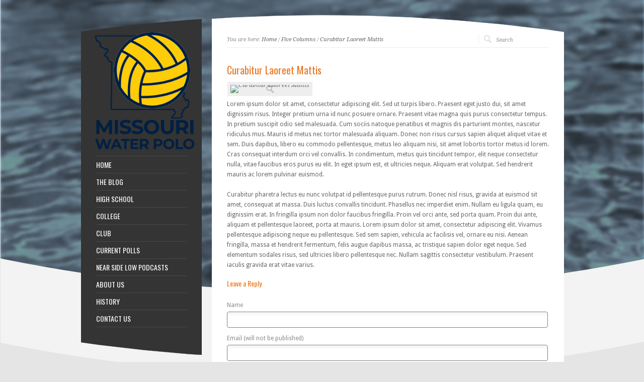

--- FILE ---
content_type: text/html; charset=UTF-8
request_url: https://www.mowaterpolo.com/portfolio/curabitur-laoreet-mattis-12/
body_size: 11720
content:
<!DOCTYPE html PUBLIC "-//W3C//DTD XHTML 1.0 Strict//EN" "http://www.w3.org/TR/xhtml1/DTD/xhtml1-strict.dtd">
<html xmlns="http://www.w3.org/1999/xhtml" dir="ltr" lang="en-US" prefix="og: https://ogp.me/ns#">  
<head>
<meta http-equiv="Content-Type" content="text/html; charset=UTF-8" />
<meta name="rttheme_template_dir" content="https://www.mowaterpolo.com/wp-content/themes/rttheme15" />
<meta name="rttheme_slider_timeout" content="8" />
<meta name="rttheme_slider_effect" content="none" />
<meta name="rttheme_slider_buttons" content="on" />


<title>Curabitur Laoreet Mattis - Missouri Water Polo</title>
<link rel="alternate" type="application/rss+xml" title="Missouri Water Polo RSS Feed" href="https://www.mowaterpolo.com/feed/" />
<link rel="alternate" type="application/atom+xml" title="Missouri Water Polo Atom Feed" href="https://www.mowaterpolo.com/feed/atom/" />
<link rel="pingback" href="https://www.mowaterpolo.com/xmlrpc.php" />


		


		<!-- All in One SEO 4.9.3 - aioseo.com -->
	<meta name="description" content="Lorem ipsum dolor sit amet, consectetur adipiscing elit. Sed ut turpis libero. Praesent eget justo dui, sit amet dignissim risus. Integer pretium urna id nunc posuere ornare. Praesent vitae magna quis purus consectetur tempus. In pretium suscipit odio sed malesuada. Cum sociis natoque penatibus et magnis dis parturient montes, nascetur ridiculus mus. Mauris id metus" />
	<meta name="robots" content="max-image-preview:large" />
	<meta name="author" content="admin"/>
	<link rel="canonical" href="https://www.mowaterpolo.com/portfolio/curabitur-laoreet-mattis-12/" />
	<meta name="generator" content="All in One SEO (AIOSEO) 4.9.3" />
		<meta property="og:locale" content="en_US" />
		<meta property="og:site_name" content="Missouri Water Polo - Official Home of Missouri Water Polo" />
		<meta property="og:type" content="article" />
		<meta property="og:title" content="Curabitur Laoreet Mattis - Missouri Water Polo" />
		<meta property="og:description" content="Lorem ipsum dolor sit amet, consectetur adipiscing elit. Sed ut turpis libero. Praesent eget justo dui, sit amet dignissim risus. Integer pretium urna id nunc posuere ornare. Praesent vitae magna quis purus consectetur tempus. In pretium suscipit odio sed malesuada. Cum sociis natoque penatibus et magnis dis parturient montes, nascetur ridiculus mus. Mauris id metus" />
		<meta property="og:url" content="https://www.mowaterpolo.com/portfolio/curabitur-laoreet-mattis-12/" />
		<meta property="og:image" content="https://www.mowaterpolo.com/wp-content/uploads/2024/03/mowapo.jpg" />
		<meta property="og:image:secure_url" content="https://www.mowaterpolo.com/wp-content/uploads/2024/03/mowapo.jpg" />
		<meta property="og:image:width" content="231" />
		<meta property="og:image:height" content="231" />
		<meta property="article:published_time" content="2011-01-26T00:54:04+00:00" />
		<meta property="article:modified_time" content="2011-01-26T00:54:04+00:00" />
		<meta name="twitter:card" content="summary_large_image" />
		<meta name="twitter:site" content="https://mowapo" />
		<meta name="twitter:title" content="Curabitur Laoreet Mattis - Missouri Water Polo" />
		<meta name="twitter:description" content="Lorem ipsum dolor sit amet, consectetur adipiscing elit. Sed ut turpis libero. Praesent eget justo dui, sit amet dignissim risus. Integer pretium urna id nunc posuere ornare. Praesent vitae magna quis purus consectetur tempus. In pretium suscipit odio sed malesuada. Cum sociis natoque penatibus et magnis dis parturient montes, nascetur ridiculus mus. Mauris id metus" />
		<meta name="twitter:creator" content="https://mowapo" />
		<meta name="twitter:image" content="https://www.mowaterpolo.com/wp-content/uploads/2024/03/mowapo.jpg" />
		<script type="application/ld+json" class="aioseo-schema">
			{"@context":"https:\/\/schema.org","@graph":[{"@type":"BreadcrumbList","@id":"https:\/\/www.mowaterpolo.com\/portfolio\/curabitur-laoreet-mattis-12\/#breadcrumblist","itemListElement":[{"@type":"ListItem","@id":"https:\/\/www.mowaterpolo.com#listItem","position":1,"name":"Home","item":"https:\/\/www.mowaterpolo.com","nextItem":{"@type":"ListItem","@id":"https:\/\/www.mowaterpolo.com\/portfolios\/five-columns\/#listItem","name":"Five Columns"}},{"@type":"ListItem","@id":"https:\/\/www.mowaterpolo.com\/portfolios\/five-columns\/#listItem","position":2,"name":"Five Columns","item":"https:\/\/www.mowaterpolo.com\/portfolios\/five-columns\/","nextItem":{"@type":"ListItem","@id":"https:\/\/www.mowaterpolo.com\/portfolio\/curabitur-laoreet-mattis-12\/#listItem","name":"Curabitur Laoreet Mattis"},"previousItem":{"@type":"ListItem","@id":"https:\/\/www.mowaterpolo.com#listItem","name":"Home"}},{"@type":"ListItem","@id":"https:\/\/www.mowaterpolo.com\/portfolio\/curabitur-laoreet-mattis-12\/#listItem","position":3,"name":"Curabitur Laoreet Mattis","previousItem":{"@type":"ListItem","@id":"https:\/\/www.mowaterpolo.com\/portfolios\/five-columns\/#listItem","name":"Five Columns"}}]},{"@type":"Organization","@id":"https:\/\/www.mowaterpolo.com\/#organization","name":"Missouri Water Polo","description":"Official Home of Missouri Water Polo","url":"https:\/\/www.mowaterpolo.com\/","logo":{"@type":"ImageObject","url":"https:\/\/www.mowaterpolo.com\/wp-content\/uploads\/2024\/03\/mowapo.jpg","@id":"https:\/\/www.mowaterpolo.com\/portfolio\/curabitur-laoreet-mattis-12\/#organizationLogo","width":231,"height":231},"image":{"@id":"https:\/\/www.mowaterpolo.com\/portfolio\/curabitur-laoreet-mattis-12\/#organizationLogo"},"sameAs":["https:\/\/mowapo"]},{"@type":"Person","@id":"https:\/\/www.mowaterpolo.com\/author\/admin\/#author","url":"https:\/\/www.mowaterpolo.com\/author\/admin\/","name":"admin","image":{"@type":"ImageObject","@id":"https:\/\/www.mowaterpolo.com\/portfolio\/curabitur-laoreet-mattis-12\/#authorImage","url":"https:\/\/secure.gravatar.com\/avatar\/f4384f7e03ed0b6f13e3ee813018a9ae65e33effe44ee617f2e7aa18f20dc611?s=96&d=mm&r=g","width":96,"height":96,"caption":"admin"}},{"@type":"WebPage","@id":"https:\/\/www.mowaterpolo.com\/portfolio\/curabitur-laoreet-mattis-12\/#webpage","url":"https:\/\/www.mowaterpolo.com\/portfolio\/curabitur-laoreet-mattis-12\/","name":"Curabitur Laoreet Mattis - Missouri Water Polo","description":"Lorem ipsum dolor sit amet, consectetur adipiscing elit. Sed ut turpis libero. Praesent eget justo dui, sit amet dignissim risus. Integer pretium urna id nunc posuere ornare. Praesent vitae magna quis purus consectetur tempus. In pretium suscipit odio sed malesuada. Cum sociis natoque penatibus et magnis dis parturient montes, nascetur ridiculus mus. Mauris id metus","inLanguage":"en-US","isPartOf":{"@id":"https:\/\/www.mowaterpolo.com\/#website"},"breadcrumb":{"@id":"https:\/\/www.mowaterpolo.com\/portfolio\/curabitur-laoreet-mattis-12\/#breadcrumblist"},"author":{"@id":"https:\/\/www.mowaterpolo.com\/author\/admin\/#author"},"creator":{"@id":"https:\/\/www.mowaterpolo.com\/author\/admin\/#author"},"datePublished":"2011-01-26T00:54:04-06:00","dateModified":"2011-01-26T00:54:04-06:00"},{"@type":"WebSite","@id":"https:\/\/www.mowaterpolo.com\/#website","url":"https:\/\/www.mowaterpolo.com\/","name":"Missouri Water Polo","description":"Official Home of Missouri Water Polo","inLanguage":"en-US","publisher":{"@id":"https:\/\/www.mowaterpolo.com\/#organization"}}]}
		</script>
		<!-- All in One SEO -->

<link rel='dns-prefetch' href='//ajax.googleapis.com' />
<link rel='dns-prefetch' href='//www.mowaterpolo.org' />
<link rel="alternate" type="application/rss+xml" title="Missouri Water Polo &raquo; Feed" href="https://www.mowaterpolo.com/feed/" />
<link rel="alternate" type="application/rss+xml" title="Missouri Water Polo &raquo; Comments Feed" href="https://www.mowaterpolo.com/comments/feed/" />
<link rel="alternate" type="application/rss+xml" title="Missouri Water Polo &raquo; Curabitur Laoreet Mattis Comments Feed" href="https://www.mowaterpolo.com/portfolio/curabitur-laoreet-mattis-12/feed/" />
<link rel="alternate" title="oEmbed (JSON)" type="application/json+oembed" href="https://www.mowaterpolo.com/wp-json/oembed/1.0/embed?url=https%3A%2F%2Fwww.mowaterpolo.com%2Fportfolio%2Fcurabitur-laoreet-mattis-12%2F" />
<link rel="alternate" title="oEmbed (XML)" type="text/xml+oembed" href="https://www.mowaterpolo.com/wp-json/oembed/1.0/embed?url=https%3A%2F%2Fwww.mowaterpolo.com%2Fportfolio%2Fcurabitur-laoreet-mattis-12%2F&#038;format=xml" />
		<!-- This site uses the Google Analytics by MonsterInsights plugin v9.11.1 - Using Analytics tracking - https://www.monsterinsights.com/ -->
							<script src="//www.googletagmanager.com/gtag/js?id=G-X2EE0GHBEJ"  data-cfasync="false" data-wpfc-render="false" type="text/javascript" async></script>
			<script data-cfasync="false" data-wpfc-render="false" type="text/javascript">
				var mi_version = '9.11.1';
				var mi_track_user = true;
				var mi_no_track_reason = '';
								var MonsterInsightsDefaultLocations = {"page_location":"https:\/\/www.mowaterpolo.com\/portfolio\/curabitur-laoreet-mattis-12\/"};
								if ( typeof MonsterInsightsPrivacyGuardFilter === 'function' ) {
					var MonsterInsightsLocations = (typeof MonsterInsightsExcludeQuery === 'object') ? MonsterInsightsPrivacyGuardFilter( MonsterInsightsExcludeQuery ) : MonsterInsightsPrivacyGuardFilter( MonsterInsightsDefaultLocations );
				} else {
					var MonsterInsightsLocations = (typeof MonsterInsightsExcludeQuery === 'object') ? MonsterInsightsExcludeQuery : MonsterInsightsDefaultLocations;
				}

								var disableStrs = [
										'ga-disable-G-X2EE0GHBEJ',
									];

				/* Function to detect opted out users */
				function __gtagTrackerIsOptedOut() {
					for (var index = 0; index < disableStrs.length; index++) {
						if (document.cookie.indexOf(disableStrs[index] + '=true') > -1) {
							return true;
						}
					}

					return false;
				}

				/* Disable tracking if the opt-out cookie exists. */
				if (__gtagTrackerIsOptedOut()) {
					for (var index = 0; index < disableStrs.length; index++) {
						window[disableStrs[index]] = true;
					}
				}

				/* Opt-out function */
				function __gtagTrackerOptout() {
					for (var index = 0; index < disableStrs.length; index++) {
						document.cookie = disableStrs[index] + '=true; expires=Thu, 31 Dec 2099 23:59:59 UTC; path=/';
						window[disableStrs[index]] = true;
					}
				}

				if ('undefined' === typeof gaOptout) {
					function gaOptout() {
						__gtagTrackerOptout();
					}
				}
								window.dataLayer = window.dataLayer || [];

				window.MonsterInsightsDualTracker = {
					helpers: {},
					trackers: {},
				};
				if (mi_track_user) {
					function __gtagDataLayer() {
						dataLayer.push(arguments);
					}

					function __gtagTracker(type, name, parameters) {
						if (!parameters) {
							parameters = {};
						}

						if (parameters.send_to) {
							__gtagDataLayer.apply(null, arguments);
							return;
						}

						if (type === 'event') {
														parameters.send_to = monsterinsights_frontend.v4_id;
							var hookName = name;
							if (typeof parameters['event_category'] !== 'undefined') {
								hookName = parameters['event_category'] + ':' + name;
							}

							if (typeof MonsterInsightsDualTracker.trackers[hookName] !== 'undefined') {
								MonsterInsightsDualTracker.trackers[hookName](parameters);
							} else {
								__gtagDataLayer('event', name, parameters);
							}
							
						} else {
							__gtagDataLayer.apply(null, arguments);
						}
					}

					__gtagTracker('js', new Date());
					__gtagTracker('set', {
						'developer_id.dZGIzZG': true,
											});
					if ( MonsterInsightsLocations.page_location ) {
						__gtagTracker('set', MonsterInsightsLocations);
					}
										__gtagTracker('config', 'G-X2EE0GHBEJ', {"forceSSL":"true","link_attribution":"true"} );
										window.gtag = __gtagTracker;										(function () {
						/* https://developers.google.com/analytics/devguides/collection/analyticsjs/ */
						/* ga and __gaTracker compatibility shim. */
						var noopfn = function () {
							return null;
						};
						var newtracker = function () {
							return new Tracker();
						};
						var Tracker = function () {
							return null;
						};
						var p = Tracker.prototype;
						p.get = noopfn;
						p.set = noopfn;
						p.send = function () {
							var args = Array.prototype.slice.call(arguments);
							args.unshift('send');
							__gaTracker.apply(null, args);
						};
						var __gaTracker = function () {
							var len = arguments.length;
							if (len === 0) {
								return;
							}
							var f = arguments[len - 1];
							if (typeof f !== 'object' || f === null || typeof f.hitCallback !== 'function') {
								if ('send' === arguments[0]) {
									var hitConverted, hitObject = false, action;
									if ('event' === arguments[1]) {
										if ('undefined' !== typeof arguments[3]) {
											hitObject = {
												'eventAction': arguments[3],
												'eventCategory': arguments[2],
												'eventLabel': arguments[4],
												'value': arguments[5] ? arguments[5] : 1,
											}
										}
									}
									if ('pageview' === arguments[1]) {
										if ('undefined' !== typeof arguments[2]) {
											hitObject = {
												'eventAction': 'page_view',
												'page_path': arguments[2],
											}
										}
									}
									if (typeof arguments[2] === 'object') {
										hitObject = arguments[2];
									}
									if (typeof arguments[5] === 'object') {
										Object.assign(hitObject, arguments[5]);
									}
									if ('undefined' !== typeof arguments[1].hitType) {
										hitObject = arguments[1];
										if ('pageview' === hitObject.hitType) {
											hitObject.eventAction = 'page_view';
										}
									}
									if (hitObject) {
										action = 'timing' === arguments[1].hitType ? 'timing_complete' : hitObject.eventAction;
										hitConverted = mapArgs(hitObject);
										__gtagTracker('event', action, hitConverted);
									}
								}
								return;
							}

							function mapArgs(args) {
								var arg, hit = {};
								var gaMap = {
									'eventCategory': 'event_category',
									'eventAction': 'event_action',
									'eventLabel': 'event_label',
									'eventValue': 'event_value',
									'nonInteraction': 'non_interaction',
									'timingCategory': 'event_category',
									'timingVar': 'name',
									'timingValue': 'value',
									'timingLabel': 'event_label',
									'page': 'page_path',
									'location': 'page_location',
									'title': 'page_title',
									'referrer' : 'page_referrer',
								};
								for (arg in args) {
																		if (!(!args.hasOwnProperty(arg) || !gaMap.hasOwnProperty(arg))) {
										hit[gaMap[arg]] = args[arg];
									} else {
										hit[arg] = args[arg];
									}
								}
								return hit;
							}

							try {
								f.hitCallback();
							} catch (ex) {
							}
						};
						__gaTracker.create = newtracker;
						__gaTracker.getByName = newtracker;
						__gaTracker.getAll = function () {
							return [];
						};
						__gaTracker.remove = noopfn;
						__gaTracker.loaded = true;
						window['__gaTracker'] = __gaTracker;
					})();
									} else {
										console.log("");
					(function () {
						function __gtagTracker() {
							return null;
						}

						window['__gtagTracker'] = __gtagTracker;
						window['gtag'] = __gtagTracker;
					})();
									}
			</script>
							<!-- / Google Analytics by MonsterInsights -->
		<style id='wp-img-auto-sizes-contain-inline-css' type='text/css'>
img:is([sizes=auto i],[sizes^="auto," i]){contain-intrinsic-size:3000px 1500px}
/*# sourceURL=wp-img-auto-sizes-contain-inline-css */
</style>
<link rel='stylesheet' id='theme-reset-css' href='https://www.mowaterpolo.com/wp-content/themes/rttheme15/css/reset.css?ver=ec1c715caf24049bfc1afd500821436a' type='text/css' media='all' />
<link rel='stylesheet' id='theme-style-all-css' href='https://www.mowaterpolo.com/wp-content/themes/rttheme15/css/style.css?ver=ec1c715caf24049bfc1afd500821436a' type='text/css' media='all' />
<link rel='stylesheet' id='prettyPhoto-css' href='https://www.mowaterpolo.com/wp-content/themes/rttheme15/css/prettyPhoto.css?ver=ec1c715caf24049bfc1afd500821436a' type='text/css' media='screen' />
<link rel='stylesheet' id='jquery-popeye-style-css' href='https://www.mowaterpolo.com/wp-content/themes/rttheme15/css/jquery.popeye.style.css?ver=ec1c715caf24049bfc1afd500821436a' type='text/css' media='all' />
<link rel='stylesheet' id='jquery-popeye-css' href='https://www.mowaterpolo.com/wp-content/themes/rttheme15/css/jquery.popeye.css?ver=ec1c715caf24049bfc1afd500821436a' type='text/css' media='all' />
<link rel='stylesheet' id='jquery-colortip-css' href='https://www.mowaterpolo.com/wp-content/themes/rttheme15/css/colortip-1.0-jquery.css?ver=ec1c715caf24049bfc1afd500821436a' type='text/css' media='all' />
<link rel='stylesheet' id='theme-style-css' href='https://www.mowaterpolo.com/wp-content/themes/rttheme15/style.css?ver=ec1c715caf24049bfc1afd500821436a' type='text/css' media='all' />
<style id='wp-emoji-styles-inline-css' type='text/css'>

	img.wp-smiley, img.emoji {
		display: inline !important;
		border: none !important;
		box-shadow: none !important;
		height: 1em !important;
		width: 1em !important;
		margin: 0 0.07em !important;
		vertical-align: -0.1em !important;
		background: none !important;
		padding: 0 !important;
	}
/*# sourceURL=wp-emoji-styles-inline-css */
</style>
<style id='wp-block-library-inline-css' type='text/css'>
:root{--wp-block-synced-color:#7a00df;--wp-block-synced-color--rgb:122,0,223;--wp-bound-block-color:var(--wp-block-synced-color);--wp-editor-canvas-background:#ddd;--wp-admin-theme-color:#007cba;--wp-admin-theme-color--rgb:0,124,186;--wp-admin-theme-color-darker-10:#006ba1;--wp-admin-theme-color-darker-10--rgb:0,107,160.5;--wp-admin-theme-color-darker-20:#005a87;--wp-admin-theme-color-darker-20--rgb:0,90,135;--wp-admin-border-width-focus:2px}@media (min-resolution:192dpi){:root{--wp-admin-border-width-focus:1.5px}}.wp-element-button{cursor:pointer}:root .has-very-light-gray-background-color{background-color:#eee}:root .has-very-dark-gray-background-color{background-color:#313131}:root .has-very-light-gray-color{color:#eee}:root .has-very-dark-gray-color{color:#313131}:root .has-vivid-green-cyan-to-vivid-cyan-blue-gradient-background{background:linear-gradient(135deg,#00d084,#0693e3)}:root .has-purple-crush-gradient-background{background:linear-gradient(135deg,#34e2e4,#4721fb 50%,#ab1dfe)}:root .has-hazy-dawn-gradient-background{background:linear-gradient(135deg,#faaca8,#dad0ec)}:root .has-subdued-olive-gradient-background{background:linear-gradient(135deg,#fafae1,#67a671)}:root .has-atomic-cream-gradient-background{background:linear-gradient(135deg,#fdd79a,#004a59)}:root .has-nightshade-gradient-background{background:linear-gradient(135deg,#330968,#31cdcf)}:root .has-midnight-gradient-background{background:linear-gradient(135deg,#020381,#2874fc)}:root{--wp--preset--font-size--normal:16px;--wp--preset--font-size--huge:42px}.has-regular-font-size{font-size:1em}.has-larger-font-size{font-size:2.625em}.has-normal-font-size{font-size:var(--wp--preset--font-size--normal)}.has-huge-font-size{font-size:var(--wp--preset--font-size--huge)}.has-text-align-center{text-align:center}.has-text-align-left{text-align:left}.has-text-align-right{text-align:right}.has-fit-text{white-space:nowrap!important}#end-resizable-editor-section{display:none}.aligncenter{clear:both}.items-justified-left{justify-content:flex-start}.items-justified-center{justify-content:center}.items-justified-right{justify-content:flex-end}.items-justified-space-between{justify-content:space-between}.screen-reader-text{border:0;clip-path:inset(50%);height:1px;margin:-1px;overflow:hidden;padding:0;position:absolute;width:1px;word-wrap:normal!important}.screen-reader-text:focus{background-color:#ddd;clip-path:none;color:#444;display:block;font-size:1em;height:auto;left:5px;line-height:normal;padding:15px 23px 14px;text-decoration:none;top:5px;width:auto;z-index:100000}html :where(.has-border-color){border-style:solid}html :where([style*=border-top-color]){border-top-style:solid}html :where([style*=border-right-color]){border-right-style:solid}html :where([style*=border-bottom-color]){border-bottom-style:solid}html :where([style*=border-left-color]){border-left-style:solid}html :where([style*=border-width]){border-style:solid}html :where([style*=border-top-width]){border-top-style:solid}html :where([style*=border-right-width]){border-right-style:solid}html :where([style*=border-bottom-width]){border-bottom-style:solid}html :where([style*=border-left-width]){border-left-style:solid}html :where(img[class*=wp-image-]){height:auto;max-width:100%}:where(figure){margin:0 0 1em}html :where(.is-position-sticky){--wp-admin--admin-bar--position-offset:var(--wp-admin--admin-bar--height,0px)}@media screen and (max-width:600px){html :where(.is-position-sticky){--wp-admin--admin-bar--position-offset:0px}}

/*# sourceURL=wp-block-library-inline-css */
</style><style id='global-styles-inline-css' type='text/css'>
:root{--wp--preset--aspect-ratio--square: 1;--wp--preset--aspect-ratio--4-3: 4/3;--wp--preset--aspect-ratio--3-4: 3/4;--wp--preset--aspect-ratio--3-2: 3/2;--wp--preset--aspect-ratio--2-3: 2/3;--wp--preset--aspect-ratio--16-9: 16/9;--wp--preset--aspect-ratio--9-16: 9/16;--wp--preset--color--black: #000000;--wp--preset--color--cyan-bluish-gray: #abb8c3;--wp--preset--color--white: #ffffff;--wp--preset--color--pale-pink: #f78da7;--wp--preset--color--vivid-red: #cf2e2e;--wp--preset--color--luminous-vivid-orange: #ff6900;--wp--preset--color--luminous-vivid-amber: #fcb900;--wp--preset--color--light-green-cyan: #7bdcb5;--wp--preset--color--vivid-green-cyan: #00d084;--wp--preset--color--pale-cyan-blue: #8ed1fc;--wp--preset--color--vivid-cyan-blue: #0693e3;--wp--preset--color--vivid-purple: #9b51e0;--wp--preset--gradient--vivid-cyan-blue-to-vivid-purple: linear-gradient(135deg,rgb(6,147,227) 0%,rgb(155,81,224) 100%);--wp--preset--gradient--light-green-cyan-to-vivid-green-cyan: linear-gradient(135deg,rgb(122,220,180) 0%,rgb(0,208,130) 100%);--wp--preset--gradient--luminous-vivid-amber-to-luminous-vivid-orange: linear-gradient(135deg,rgb(252,185,0) 0%,rgb(255,105,0) 100%);--wp--preset--gradient--luminous-vivid-orange-to-vivid-red: linear-gradient(135deg,rgb(255,105,0) 0%,rgb(207,46,46) 100%);--wp--preset--gradient--very-light-gray-to-cyan-bluish-gray: linear-gradient(135deg,rgb(238,238,238) 0%,rgb(169,184,195) 100%);--wp--preset--gradient--cool-to-warm-spectrum: linear-gradient(135deg,rgb(74,234,220) 0%,rgb(151,120,209) 20%,rgb(207,42,186) 40%,rgb(238,44,130) 60%,rgb(251,105,98) 80%,rgb(254,248,76) 100%);--wp--preset--gradient--blush-light-purple: linear-gradient(135deg,rgb(255,206,236) 0%,rgb(152,150,240) 100%);--wp--preset--gradient--blush-bordeaux: linear-gradient(135deg,rgb(254,205,165) 0%,rgb(254,45,45) 50%,rgb(107,0,62) 100%);--wp--preset--gradient--luminous-dusk: linear-gradient(135deg,rgb(255,203,112) 0%,rgb(199,81,192) 50%,rgb(65,88,208) 100%);--wp--preset--gradient--pale-ocean: linear-gradient(135deg,rgb(255,245,203) 0%,rgb(182,227,212) 50%,rgb(51,167,181) 100%);--wp--preset--gradient--electric-grass: linear-gradient(135deg,rgb(202,248,128) 0%,rgb(113,206,126) 100%);--wp--preset--gradient--midnight: linear-gradient(135deg,rgb(2,3,129) 0%,rgb(40,116,252) 100%);--wp--preset--font-size--small: 13px;--wp--preset--font-size--medium: 20px;--wp--preset--font-size--large: 36px;--wp--preset--font-size--x-large: 42px;--wp--preset--spacing--20: 0.44rem;--wp--preset--spacing--30: 0.67rem;--wp--preset--spacing--40: 1rem;--wp--preset--spacing--50: 1.5rem;--wp--preset--spacing--60: 2.25rem;--wp--preset--spacing--70: 3.38rem;--wp--preset--spacing--80: 5.06rem;--wp--preset--shadow--natural: 6px 6px 9px rgba(0, 0, 0, 0.2);--wp--preset--shadow--deep: 12px 12px 50px rgba(0, 0, 0, 0.4);--wp--preset--shadow--sharp: 6px 6px 0px rgba(0, 0, 0, 0.2);--wp--preset--shadow--outlined: 6px 6px 0px -3px rgb(255, 255, 255), 6px 6px rgb(0, 0, 0);--wp--preset--shadow--crisp: 6px 6px 0px rgb(0, 0, 0);}:where(.is-layout-flex){gap: 0.5em;}:where(.is-layout-grid){gap: 0.5em;}body .is-layout-flex{display: flex;}.is-layout-flex{flex-wrap: wrap;align-items: center;}.is-layout-flex > :is(*, div){margin: 0;}body .is-layout-grid{display: grid;}.is-layout-grid > :is(*, div){margin: 0;}:where(.wp-block-columns.is-layout-flex){gap: 2em;}:where(.wp-block-columns.is-layout-grid){gap: 2em;}:where(.wp-block-post-template.is-layout-flex){gap: 1.25em;}:where(.wp-block-post-template.is-layout-grid){gap: 1.25em;}.has-black-color{color: var(--wp--preset--color--black) !important;}.has-cyan-bluish-gray-color{color: var(--wp--preset--color--cyan-bluish-gray) !important;}.has-white-color{color: var(--wp--preset--color--white) !important;}.has-pale-pink-color{color: var(--wp--preset--color--pale-pink) !important;}.has-vivid-red-color{color: var(--wp--preset--color--vivid-red) !important;}.has-luminous-vivid-orange-color{color: var(--wp--preset--color--luminous-vivid-orange) !important;}.has-luminous-vivid-amber-color{color: var(--wp--preset--color--luminous-vivid-amber) !important;}.has-light-green-cyan-color{color: var(--wp--preset--color--light-green-cyan) !important;}.has-vivid-green-cyan-color{color: var(--wp--preset--color--vivid-green-cyan) !important;}.has-pale-cyan-blue-color{color: var(--wp--preset--color--pale-cyan-blue) !important;}.has-vivid-cyan-blue-color{color: var(--wp--preset--color--vivid-cyan-blue) !important;}.has-vivid-purple-color{color: var(--wp--preset--color--vivid-purple) !important;}.has-black-background-color{background-color: var(--wp--preset--color--black) !important;}.has-cyan-bluish-gray-background-color{background-color: var(--wp--preset--color--cyan-bluish-gray) !important;}.has-white-background-color{background-color: var(--wp--preset--color--white) !important;}.has-pale-pink-background-color{background-color: var(--wp--preset--color--pale-pink) !important;}.has-vivid-red-background-color{background-color: var(--wp--preset--color--vivid-red) !important;}.has-luminous-vivid-orange-background-color{background-color: var(--wp--preset--color--luminous-vivid-orange) !important;}.has-luminous-vivid-amber-background-color{background-color: var(--wp--preset--color--luminous-vivid-amber) !important;}.has-light-green-cyan-background-color{background-color: var(--wp--preset--color--light-green-cyan) !important;}.has-vivid-green-cyan-background-color{background-color: var(--wp--preset--color--vivid-green-cyan) !important;}.has-pale-cyan-blue-background-color{background-color: var(--wp--preset--color--pale-cyan-blue) !important;}.has-vivid-cyan-blue-background-color{background-color: var(--wp--preset--color--vivid-cyan-blue) !important;}.has-vivid-purple-background-color{background-color: var(--wp--preset--color--vivid-purple) !important;}.has-black-border-color{border-color: var(--wp--preset--color--black) !important;}.has-cyan-bluish-gray-border-color{border-color: var(--wp--preset--color--cyan-bluish-gray) !important;}.has-white-border-color{border-color: var(--wp--preset--color--white) !important;}.has-pale-pink-border-color{border-color: var(--wp--preset--color--pale-pink) !important;}.has-vivid-red-border-color{border-color: var(--wp--preset--color--vivid-red) !important;}.has-luminous-vivid-orange-border-color{border-color: var(--wp--preset--color--luminous-vivid-orange) !important;}.has-luminous-vivid-amber-border-color{border-color: var(--wp--preset--color--luminous-vivid-amber) !important;}.has-light-green-cyan-border-color{border-color: var(--wp--preset--color--light-green-cyan) !important;}.has-vivid-green-cyan-border-color{border-color: var(--wp--preset--color--vivid-green-cyan) !important;}.has-pale-cyan-blue-border-color{border-color: var(--wp--preset--color--pale-cyan-blue) !important;}.has-vivid-cyan-blue-border-color{border-color: var(--wp--preset--color--vivid-cyan-blue) !important;}.has-vivid-purple-border-color{border-color: var(--wp--preset--color--vivid-purple) !important;}.has-vivid-cyan-blue-to-vivid-purple-gradient-background{background: var(--wp--preset--gradient--vivid-cyan-blue-to-vivid-purple) !important;}.has-light-green-cyan-to-vivid-green-cyan-gradient-background{background: var(--wp--preset--gradient--light-green-cyan-to-vivid-green-cyan) !important;}.has-luminous-vivid-amber-to-luminous-vivid-orange-gradient-background{background: var(--wp--preset--gradient--luminous-vivid-amber-to-luminous-vivid-orange) !important;}.has-luminous-vivid-orange-to-vivid-red-gradient-background{background: var(--wp--preset--gradient--luminous-vivid-orange-to-vivid-red) !important;}.has-very-light-gray-to-cyan-bluish-gray-gradient-background{background: var(--wp--preset--gradient--very-light-gray-to-cyan-bluish-gray) !important;}.has-cool-to-warm-spectrum-gradient-background{background: var(--wp--preset--gradient--cool-to-warm-spectrum) !important;}.has-blush-light-purple-gradient-background{background: var(--wp--preset--gradient--blush-light-purple) !important;}.has-blush-bordeaux-gradient-background{background: var(--wp--preset--gradient--blush-bordeaux) !important;}.has-luminous-dusk-gradient-background{background: var(--wp--preset--gradient--luminous-dusk) !important;}.has-pale-ocean-gradient-background{background: var(--wp--preset--gradient--pale-ocean) !important;}.has-electric-grass-gradient-background{background: var(--wp--preset--gradient--electric-grass) !important;}.has-midnight-gradient-background{background: var(--wp--preset--gradient--midnight) !important;}.has-small-font-size{font-size: var(--wp--preset--font-size--small) !important;}.has-medium-font-size{font-size: var(--wp--preset--font-size--medium) !important;}.has-large-font-size{font-size: var(--wp--preset--font-size--large) !important;}.has-x-large-font-size{font-size: var(--wp--preset--font-size--x-large) !important;}
/*# sourceURL=global-styles-inline-css */
</style>

<style id='classic-theme-styles-inline-css' type='text/css'>
/*! This file is auto-generated */
.wp-block-button__link{color:#fff;background-color:#32373c;border-radius:9999px;box-shadow:none;text-decoration:none;padding:calc(.667em + 2px) calc(1.333em + 2px);font-size:1.125em}.wp-block-file__button{background:#32373c;color:#fff;text-decoration:none}
/*# sourceURL=/wp-includes/css/classic-themes.min.css */
</style>
<link rel='stylesheet' id='email-subscribers-css' href='https://www.mowaterpolo.com/wp-content/plugins/email-subscribers/lite/public/css/email-subscribers-public.css?ver=5.9.14' type='text/css' media='all' />
<link rel='stylesheet' id='wp-show-posts-css' href='https://www.mowaterpolo.com/wp-content/plugins/wp-show-posts/css/wp-show-posts-min.css?ver=1.1.6' type='text/css' media='all' />
<link rel='stylesheet' id='fancybox-0-css' href='https://www.mowaterpolo.org/wp-content/plugins/nextgen-gallery/static/Lightbox/fancybox/jquery.fancybox-1.3.4.css?ver=4.0.4' type='text/css' media='all' />
<script type="text/javascript" src="http://ajax.googleapis.com/ajax/libs/jquery/1/jquery.min.js?ver=ec1c715caf24049bfc1afd500821436a" id="jquery-js"></script>
<script type="text/javascript" src="https://www.mowaterpolo.com/wp-content/themes/rttheme15/js/jquery.easing.1.3.js?ver=ec1c715caf24049bfc1afd500821436a" id="jquery-easing-js"></script>
<script type="text/javascript" src="https://www.mowaterpolo.com/wp-content/themes/rttheme15/js/jquery.cycle.all.min.js?ver=ec1c715caf24049bfc1afd500821436a" id="jquery-cycle-js"></script>
<script type="text/javascript" src="https://www.mowaterpolo.com/wp-content/themes/rttheme15/js/jquery.tools.min.js?ver=ec1c715caf24049bfc1afd500821436a" id="jquery-tools-js"></script>
<script type="text/javascript" src="https://www.mowaterpolo.com/wp-content/themes/rttheme15/js/jquery.prettyPhoto.js?ver=ec1c715caf24049bfc1afd500821436a" id="jquery-prettyphoto-js"></script>
<script type="text/javascript" src="https://www.mowaterpolo.com/wp-content/themes/rttheme15/js/menu_min.js?ver=ec1c715caf24049bfc1afd500821436a" id="jquery-menu-exp-js"></script>
<script type="text/javascript" src="https://www.mowaterpolo.com/wp-content/themes/rttheme15/js/colortip-1.0-jquery.js?ver=ec1c715caf24049bfc1afd500821436a" id="jquery-colortip-js"></script>
<script type="text/javascript" src="https://www.mowaterpolo.com/wp-content/themes/rttheme15/js/jquery.popeye-2.0.4.min.js?ver=ec1c715caf24049bfc1afd500821436a" id="jquery-popeye-js"></script>
<script type="text/javascript" src="https://www.mowaterpolo.com/wp-content/themes/rttheme15/js/jquery.validate.js?ver=ec1c715caf24049bfc1afd500821436a" id="jquery-validate-js"></script>
<script type="text/javascript" src="https://www.mowaterpolo.com/wp-content/themes/rttheme15/js/jquery.form.js?ver=ec1c715caf24049bfc1afd500821436a" id="jqueryform-js"></script>
<script type="text/javascript" src="https://www.mowaterpolo.com/wp-content/themes/rttheme15/js/jquery.tweet.js?ver=ec1c715caf24049bfc1afd500821436a" id="jquery-tweet-js"></script>
<script type="text/javascript" src="https://www.mowaterpolo.com/wp-content/themes/rttheme15/js/jflickrfeed.min.js?ver=ec1c715caf24049bfc1afd500821436a" id="jquery-flickr-js"></script>
<script type="text/javascript" src="https://www.mowaterpolo.com/wp-content/themes/rttheme15/js/script.js?ver=ec1c715caf24049bfc1afd500821436a" id="rt-theme-scripts-js"></script>
<script type="text/javascript" src="https://www.mowaterpolo.com/wp-content/plugins/google-analytics-for-wordpress/assets/js/frontend-gtag.min.js?ver=9.11.1" id="monsterinsights-frontend-script-js" async="async" data-wp-strategy="async"></script>
<script data-cfasync="false" data-wpfc-render="false" type="text/javascript" id='monsterinsights-frontend-script-js-extra'>/* <![CDATA[ */
var monsterinsights_frontend = {"js_events_tracking":"true","download_extensions":"doc,pdf,ppt,zip,xls,docx,pptx,xlsx","inbound_paths":"[{\"path\":\"\\\/go\\\/\",\"label\":\"affiliate\"},{\"path\":\"\\\/recommend\\\/\",\"label\":\"affiliate\"}]","home_url":"https:\/\/www.mowaterpolo.com","hash_tracking":"false","v4_id":"G-X2EE0GHBEJ"};/* ]]> */
</script>
<script type="text/javascript" id="photocrati_ajax-js-extra">
/* <![CDATA[ */
var photocrati_ajax = {"url":"https://www.mowaterpolo.com/index.php?photocrati_ajax=1","rest_url":"https://www.mowaterpolo.com/wp-json/","wp_home_url":"https://www.mowaterpolo.com","wp_site_url":"https://www.mowaterpolo.com","wp_root_url":"https://www.mowaterpolo.com","wp_plugins_url":"https://www.mowaterpolo.com/wp-content/plugins","wp_content_url":"https://www.mowaterpolo.com/wp-content","wp_includes_url":"https://www.mowaterpolo.com/wp-includes/","ngg_param_slug":"nggallery","rest_nonce":"9ad3937da0"};
//# sourceURL=photocrati_ajax-js-extra
/* ]]> */
</script>
<script type="text/javascript" src="https://www.mowaterpolo.org/wp-content/plugins/nextgen-gallery/static/Legacy/ajax.min.js?ver=4.0.4" id="photocrati_ajax-js"></script>
<link rel="https://api.w.org/" href="https://www.mowaterpolo.com/wp-json/" /><link rel="EditURI" type="application/rsd+xml" title="RSD" href="https://www.mowaterpolo.com/xmlrpc.php?rsd" />

<link rel='shortlink' href='https://www.mowaterpolo.com/?p=519' />
<link rel="alternate" href="https://www.mowaterpolo.org/portfolio/curabitur-laoreet-mattis-12/" hreflang="x-default" /><link rel="icon" href="https://www.mowaterpolo.com/wp-content/uploads/2025/11/cropped-Missouri-Water-Polo-State-Logo-32x32.png" sizes="32x32" />
<link rel="icon" href="https://www.mowaterpolo.com/wp-content/uploads/2025/11/cropped-Missouri-Water-Polo-State-Logo-192x192.png" sizes="192x192" />
<link rel="apple-touch-icon" href="https://www.mowaterpolo.com/wp-content/uploads/2025/11/cropped-Missouri-Water-Polo-State-Logo-180x180.png" />
<meta name="msapplication-TileImage" content="https://www.mowaterpolo.com/wp-content/uploads/2025/11/cropped-Missouri-Water-Polo-State-Logo-270x270.png" />
  

<style type="text/css">#wrapper{ background-position:center 0px!important; }</style><style type="text/css">#slider, #slider_area, .slide{ height:300px !important; }</style>
<link href="http://fonts.googleapis.com/css?family=Droid+Sans:400,700&amp;v2" rel="stylesheet" type="text/css" />

<link href="http://fonts.googleapis.com/css?family=Oswald&amp;v1" rel="stylesheet" type="text/css" />

<link href="http://fonts.googleapis.com/css?family=Droid+Serif:400,400italic&amp;v2" rel="stylesheet" type="text/css" />
<style type="text/css">	.sidebar_content,.content{font-family:Droid Sans, arial, serif !important;}</style>
<style type="text/css">	h1,h2,h3,h4,h5,h6,.desc .title,.nivo-title, .nivo-text, #slider .desc {font-family:Oswald, arial, serif;}</style>
<style type="text/css">	#navigation ul > li > a {font-family:Oswald, arial, serif;}</style>

<!-- background wrapper -->
<div id="container">
	
			<!-- background image -->
		<!--start-add-div-content3-->
		
	<div class="background_pic_border">
		<div class="background_pic_holder">
			
			<img src="https://www.mowaterpolo.com/wp-content/uploads/2012/02/background1.png" width="100%" alt="" /></div>
		
							<div class="back-curv"></div>
					
		</div>
		
	<!-- wrapper -->
	<div id="wrapper">
	
	<!-- sidebar -->
	<div id="sidebar">
	
	<div class="sidebar_top"></div>	<div class="sidebar_content">
	
		<!-- logo -->
		<div id="logo">
							<a href="https://www.mowaterpolo.com" title="Missouri Water Polo"><img src="https://www.mowaterpolo.com/wp-content/uploads/2025/11/Missouri-Water-Polo-State-Logo-W-Text-3.png" alt="Missouri Water Polo" class="png" /></a>
					</div>
		<!-- /logo -->
		<div class="clear"></div>
		
				
		<!-- Navigation -->
		<div id="navigation" class="menu-rt-theme-main-navigation-menu-container"><ul id="menu-rt-theme-main-navigation-menu" class=""><li id="menu-item-909" class="menu-item menu-item-type-custom menu-item-object-custom menu-item-909 first"><a href="/">HOME</a></li>
<li id="menu-item-912" class="menu-item menu-item-type-post_type menu-item-object-page menu-item-912"><a href="https://www.mowaterpolo.com/blog/">THE BLOG</a></li>
<li id="menu-item-922" class="menu-item menu-item-type-post_type menu-item-object-page menu-item-922"><a href="https://www.mowaterpolo.com/high-school/">HIGH SCHOOL</a></li>
<li id="menu-item-921" class="menu-item menu-item-type-post_type menu-item-object-page menu-item-921"><a href="https://www.mowaterpolo.com/college/">COLLEGE</a></li>
<li id="menu-item-902" class="menu-item menu-item-type-post_type menu-item-object-page menu-item-902"><a href="https://www.mowaterpolo.com/club/">CLUB</a></li>
<li id="menu-item-7467" class="menu-item menu-item-type-post_type menu-item-object-page menu-item-7467"><a href="https://www.mowaterpolo.com/missouri-water-polo-polls/">CURRENT POLLS</a></li>
<li id="menu-item-7475" class="menu-item menu-item-type-post_type menu-item-object-page menu-item-7475"><a href="https://www.mowaterpolo.com/near-side-low-podcasts/">NEAR SIDE LOW PODCASTS</a></li>
<li id="menu-item-914" class="menu-item menu-item-type-post_type menu-item-object-page menu-item-914"><a href="https://www.mowaterpolo.com/about/">ABOUT US</a></li>
<li id="menu-item-6764" class="menu-item menu-item-type-post_type menu-item-object-page menu-item-6764"><a href="https://www.mowaterpolo.com/missouri-water-polo-history/">HISTORY</a></li>
<li id="menu-item-6473" class="menu-item menu-item-type-post_type menu-item-object-page menu-item-6473"><a href="https://www.mowaterpolo.com/contact-us/">CONTACT US</a></li>
</ul></div>		<!-- / Navigation --> 	

		
					
		
	<div class="clear"></div>
	</div>
	<div class="sidebar_bottom"></div>	</div>
	
	<!-- content -->
	<div id="content">
				<div class="content_top   "></div>
		<div class="content"> 
			<div class="sub_page_top">
	
	<!-- breadcrumb menu -->
	<div class="breadcrumb">You are here: <a href="https://www.mowaterpolo.com" title="Missouri Water Polo">Home</a> / <a href="https://www.mowaterpolo.com/portfolios/five-columns/" title="Five Columns" >Five Columns</a> / <a href="https://www.mowaterpolo.com/portfolio/curabitur-laoreet-mattis-12/" title="Curabitur Laoreet Mattis" >Curabitur Laoreet Mattis</a></div>	<!-- / breadcrumb menu -->
	
		<!-- search -->
	<div class="search-bar">
		<form action="https://www.mowaterpolo.com" method="get" class="showtextback">
			<fieldset>
				<input type="image" src="https://www.mowaterpolo.com/wp-content/themes/rttheme15/images/pixel.gif" class="searchsubmit" alt="" />
				<input type="text" class="search_text showtextback" name="s" id="s" value="Search" />							
			</fieldset>
		</form>
	</div>
	<!-- / search-->
		
	<div class="clear"></div>
	
</div>
	
	<!-- page title --> 
			<div class="head_text"><h2>Curabitur Laoreet Mattis</h2></div><!-- / page title -->  
	 
			 
				
								<!-- portfolio image -->
				<span class="frame block">
					
					<a href="http://rttheme15.templatemints.com/wp-content/uploads/2011/09/8b.jpg" title="Curabitur Laoreet Mattis" rel="prettyPhoto[rt_theme_portfolio]" class="imgeffect plus">						
												    <img src="http://rttheme15.templatemints.com/wp-content/uploads/2011/09/8b-640x400.jpg" alt="Curabitur Laoreet Mattis" />
								
					</a>				</span>
				<div class="space"></div>
				<!-- / portfolio image -->		
						 
				<p>Lorem ipsum dolor sit amet, consectetur adipiscing elit. Sed ut turpis libero. Praesent eget justo dui, sit amet dignissim risus. Integer pretium urna id nunc posuere ornare. Praesent vitae magna quis purus consectetur tempus. In pretium suscipit odio sed malesuada. Cum sociis natoque penatibus et magnis dis parturient montes, nascetur ridiculus mus. Mauris id metus nec tortor malesuada aliquam. Donec non risus cursus sapien aliquet aliquet vitae et sem. Duis dapibus, libero eu commodo pellentesque, metus leo aliquam nisi, sit amet lobortis tortor metus id lorem. Cras consequat interdum orci vel convallis. In condimentum, metus quis tincidunt tempor, elit neque consectetur nulla, vitae faucibus eros purus eu elit. In eget ipsum est, et ultricies neque. Aliquam erat volutpat. Sed hendrerit mauris ac lorem pulvinar euismod.</p>
<p>Curabitur pharetra lectus eu nunc volutpat id pellentesque purus rutrum. Donec nisl risus, gravida at euismod sit amet, consequat at massa. Duis luctus convallis tincidunt. Phasellus nec imperdiet enim. Nullam eu ligula quam, eu dignissim erat. In fringilla ipsum non dolor faucibus fringilla. Proin vel orci ante, sed porta quam. Proin dui ante, aliquam et pellentesque laoreet, porta at mauris. Lorem ipsum dolor sit amet, consectetur adipiscing elit. Vivamus pellentesque adipiscing neque eu pellentesque. Sed sem sapien, vehicula ac facilisis vel, ornare eu nisi. Aenean fringilla, massa et hendrerit fermentum, felis augue dapibus massa, ac tristique sapien dolor eget neque. Sed elementum sodales risus, sed ultricies libero pellentesque nec. Nullam sagittis consectetur vestibulum. Praesent iaculis gravida erat vitae varius.</p>				
			
			<div class="clear"></div> 
			
			<div class='entry commententry'>
			    <div id="comments">


 
			




 
           
     
		<div id="respond">
          <div class="clear"></div>
          
				
				
          <div class="respond-cont">
		<h5 id="reply-title">Leave a Reply</h5>
		
		
		
		<div class="clear"></div>
          
			

				<!-- form -->
				<form action="https://www.mowaterpolo.com/wp-comments-post.php" method="post" id="commentform" class="showtextback">
				<fieldset>

					                
			 					
					<!-- text fields -->
					<div class="text-boxes">
						<ul>
						<li><label for="author">Name</label><input type="text" tabindex="1"  value="" id="author" class="comment_input" name="author"/></li>
						<li><label for="email-author">Email (will not be published)</label><input type="text" tabindex="2"  value="" id="email-author" class="comment_input" name="email"/></li>
						<li><label for="url">Website</label><input type="text" tabindex="3" value="" id="url" class="comment_input last" name="url"/></li>
						</ul>
					</div>
					
										
					<!-- textarea -->
					<div class="message">
						<ul>
						<li><label for="comment">Comment</label><textarea tabindex="4" class="comment_textarea" rows="10" cols="100%" id="comment" name="comment"></textarea></li>
						</ul>
					</div>
				
					<!-- submit button -->
					<input type="submit" value="Submit" tabindex="5" id="submit" class="button comment_submit" name="submit"/>
					
					<!-- cancel reply -->
					<span class="cancel-reply"><a rel="nofollow" id="cancel-comment-reply-link" href="/portfolio/curabitur-laoreet-mattis-12/#respond" style="display:none;">Cancel Reply</a></span> 
					
				</fieldset>
				
				<p>
				<input type='hidden' name='comment_post_ID' value='519' id='comment_post_ID' />
<input type='hidden' name='comment_parent' id='comment_parent' value='0' />
<p style="display: none;"><input type="hidden" id="akismet_comment_nonce" name="akismet_comment_nonce" value="9b69894d6b" /></p><p style="display: none !important;" class="akismet-fields-container" data-prefix="ak_"><label>&#916;<textarea name="ak_hp_textarea" cols="45" rows="8" maxlength="100"></textarea></label><input type="hidden" id="ak_js_1" name="ak_js" value="37"/><script>document.getElementById( "ak_js_1" ).setAttribute( "value", ( new Date() ).getTime() );</script></p></p>
				
				</form>
				<!-- /form -->	
								
				
          </div>  
            
				</div><!-- #respond -->


</div><!-- #comments -->			</div>
		  
			
		<div class="clear"></div>
		</div>
		<div class="content_bottom"></div>		</div>
	</div>
	<div class="clear"></div>

	<!-- footer --> 
	<div id="footer">		  			 
			<!-- footer links -->
			    <ul id="menu-rt-theme-footer-navigation-menu" class="footer_links"><li id="menu-item-918" class="menu-item menu-item-type-custom menu-item-object-custom menu-item-918 first"><a href="http://www.mowaterpolo.org">Home</a></li>
<li id="menu-item-916" class="menu-item menu-item-type-post_type menu-item-object-page menu-item-916"><a href="https://www.mowaterpolo.com/blog/">The Blog</a></li>
<li id="menu-item-925" class="menu-item menu-item-type-post_type menu-item-object-page menu-item-925"><a href="https://www.mowaterpolo.com/high-school/">High School</a></li>
<li id="menu-item-924" class="menu-item menu-item-type-post_type menu-item-object-page menu-item-924"><a href="https://www.mowaterpolo.com/college/">College</a></li>
<li id="menu-item-905" class="menu-item menu-item-type-post_type menu-item-object-page menu-item-905"><a href="https://www.mowaterpolo.com/club/">Club</a></li>
<li id="menu-item-951" class="menu-item menu-item-type-post_type menu-item-object-page menu-item-951"><a href="https://www.mowaterpolo.com/calendar/">Calendar</a></li>
<li id="menu-item-915" class="menu-item menu-item-type-post_type menu-item-object-page menu-item-915"><a href="https://www.mowaterpolo.com/about/">About Us</a></li>
<li id="menu-item-991" class="menu-item menu-item-type-custom menu-item-object-custom menu-item-991"><a href="http://old.mowaterpolo.com/index.html">History</a></li>
<li id="menu-item-6872" class="menu-item menu-item-type-post_type menu-item-object-page menu-item-6872"><a href="https://www.mowaterpolo.com/contact-us/">Contact Us</a></li>
</ul>	  
			<!-- / footer links -->
				
			<!-- copyright text -->
			<div class="copyright">Copyright &copy; 2023 Missouri Water Polo</div>
			<!-- / copyright text -->			
	</div>
	<!-- / footer --> 
	
</div>
<!-- / background wrapper --> 

 
</body>
</html>

<script type="speculationrules">
{"prefetch":[{"source":"document","where":{"and":[{"href_matches":"/*"},{"not":{"href_matches":["/wp-*.php","/wp-admin/*","/wp-content/uploads/*","/wp-content/*","/wp-content/plugins/*","/wp-content/themes/rttheme15/*","/*\\?(.+)"]}},{"not":{"selector_matches":"a[rel~=\"nofollow\"]"}},{"not":{"selector_matches":".no-prefetch, .no-prefetch a"}}]},"eagerness":"conservative"}]}
</script>
<script type="text/javascript" src="https://www.mowaterpolo.com/wp-includes/js/comment-reply.min.js?ver=ec1c715caf24049bfc1afd500821436a" id="comment-reply-js" async="async" data-wp-strategy="async" fetchpriority="low"></script>
<script type="text/javascript" id="email-subscribers-js-extra">
/* <![CDATA[ */
var es_data = {"messages":{"es_empty_email_notice":"Please enter email address","es_rate_limit_notice":"You need to wait for some time before subscribing again","es_single_optin_success_message":"Successfully Subscribed.","es_email_exists_notice":"Email Address already exists!","es_unexpected_error_notice":"Oops.. Unexpected error occurred.","es_invalid_email_notice":"Invalid email address","es_try_later_notice":"Please try after some time"},"es_ajax_url":"https://www.mowaterpolo.com/wp-admin/admin-ajax.php"};
//# sourceURL=email-subscribers-js-extra
/* ]]> */
</script>
<script type="text/javascript" src="https://www.mowaterpolo.com/wp-content/plugins/email-subscribers/lite/public/js/email-subscribers-public.js?ver=5.9.14" id="email-subscribers-js"></script>
<script type="text/javascript" id="ngg_common-js-extra">
/* <![CDATA[ */

var nextgen_lightbox_settings = {"static_path":"https:\/\/www.mowaterpolo.com\/wp-content\/plugins\/nextgen-gallery\/static\/Lightbox\/{placeholder}","context":"all_images_direct"};
//# sourceURL=ngg_common-js-extra
/* ]]> */
</script>
<script type="text/javascript" src="https://www.mowaterpolo.org/wp-content/plugins/nextgen-gallery/static/GalleryDisplay/common.js?ver=4.0.4" id="ngg_common-js"></script>
<script type="text/javascript" src="https://www.mowaterpolo.org/wp-content/plugins/nextgen-gallery/static/Lightbox/lightbox_context.js?ver=4.0.4" id="ngg_lightbox_context-js"></script>
<script type="text/javascript" src="https://www.mowaterpolo.org/wp-content/plugins/nextgen-gallery/static/Lightbox/fancybox/jquery.easing-1.3.pack.js?ver=4.0.4" id="fancybox-0-js"></script>
<script type="text/javascript" src="https://www.mowaterpolo.org/wp-content/plugins/nextgen-gallery/static/Lightbox/fancybox/jquery.fancybox-1.3.4.pack.js?ver=4.0.4" id="fancybox-1-js"></script>
<script type="text/javascript" src="https://www.mowaterpolo.org/wp-content/plugins/nextgen-gallery/static/Lightbox/fancybox/nextgen_fancybox_init.js?ver=4.0.4" id="fancybox-2-js"></script>
<script defer type="text/javascript" src="https://www.mowaterpolo.com/wp-content/plugins/akismet/_inc/akismet-frontend.js?ver=1762993794" id="akismet-frontend-js"></script>
<script id="wp-emoji-settings" type="application/json">
{"baseUrl":"https://s.w.org/images/core/emoji/17.0.2/72x72/","ext":".png","svgUrl":"https://s.w.org/images/core/emoji/17.0.2/svg/","svgExt":".svg","source":{"concatemoji":"https://www.mowaterpolo.com/wp-includes/js/wp-emoji-release.min.js?ver=ec1c715caf24049bfc1afd500821436a"}}
</script>
<script type="module">
/* <![CDATA[ */
/*! This file is auto-generated */
const a=JSON.parse(document.getElementById("wp-emoji-settings").textContent),o=(window._wpemojiSettings=a,"wpEmojiSettingsSupports"),s=["flag","emoji"];function i(e){try{var t={supportTests:e,timestamp:(new Date).valueOf()};sessionStorage.setItem(o,JSON.stringify(t))}catch(e){}}function c(e,t,n){e.clearRect(0,0,e.canvas.width,e.canvas.height),e.fillText(t,0,0);t=new Uint32Array(e.getImageData(0,0,e.canvas.width,e.canvas.height).data);e.clearRect(0,0,e.canvas.width,e.canvas.height),e.fillText(n,0,0);const a=new Uint32Array(e.getImageData(0,0,e.canvas.width,e.canvas.height).data);return t.every((e,t)=>e===a[t])}function p(e,t){e.clearRect(0,0,e.canvas.width,e.canvas.height),e.fillText(t,0,0);var n=e.getImageData(16,16,1,1);for(let e=0;e<n.data.length;e++)if(0!==n.data[e])return!1;return!0}function u(e,t,n,a){switch(t){case"flag":return n(e,"\ud83c\udff3\ufe0f\u200d\u26a7\ufe0f","\ud83c\udff3\ufe0f\u200b\u26a7\ufe0f")?!1:!n(e,"\ud83c\udde8\ud83c\uddf6","\ud83c\udde8\u200b\ud83c\uddf6")&&!n(e,"\ud83c\udff4\udb40\udc67\udb40\udc62\udb40\udc65\udb40\udc6e\udb40\udc67\udb40\udc7f","\ud83c\udff4\u200b\udb40\udc67\u200b\udb40\udc62\u200b\udb40\udc65\u200b\udb40\udc6e\u200b\udb40\udc67\u200b\udb40\udc7f");case"emoji":return!a(e,"\ud83e\u1fac8")}return!1}function f(e,t,n,a){let r;const o=(r="undefined"!=typeof WorkerGlobalScope&&self instanceof WorkerGlobalScope?new OffscreenCanvas(300,150):document.createElement("canvas")).getContext("2d",{willReadFrequently:!0}),s=(o.textBaseline="top",o.font="600 32px Arial",{});return e.forEach(e=>{s[e]=t(o,e,n,a)}),s}function r(e){var t=document.createElement("script");t.src=e,t.defer=!0,document.head.appendChild(t)}a.supports={everything:!0,everythingExceptFlag:!0},new Promise(t=>{let n=function(){try{var e=JSON.parse(sessionStorage.getItem(o));if("object"==typeof e&&"number"==typeof e.timestamp&&(new Date).valueOf()<e.timestamp+604800&&"object"==typeof e.supportTests)return e.supportTests}catch(e){}return null}();if(!n){if("undefined"!=typeof Worker&&"undefined"!=typeof OffscreenCanvas&&"undefined"!=typeof URL&&URL.createObjectURL&&"undefined"!=typeof Blob)try{var e="postMessage("+f.toString()+"("+[JSON.stringify(s),u.toString(),c.toString(),p.toString()].join(",")+"));",a=new Blob([e],{type:"text/javascript"});const r=new Worker(URL.createObjectURL(a),{name:"wpTestEmojiSupports"});return void(r.onmessage=e=>{i(n=e.data),r.terminate(),t(n)})}catch(e){}i(n=f(s,u,c,p))}t(n)}).then(e=>{for(const n in e)a.supports[n]=e[n],a.supports.everything=a.supports.everything&&a.supports[n],"flag"!==n&&(a.supports.everythingExceptFlag=a.supports.everythingExceptFlag&&a.supports[n]);var t;a.supports.everythingExceptFlag=a.supports.everythingExceptFlag&&!a.supports.flag,a.supports.everything||((t=a.source||{}).concatemoji?r(t.concatemoji):t.wpemoji&&t.twemoji&&(r(t.twemoji),r(t.wpemoji)))});
//# sourceURL=https://www.mowaterpolo.com/wp-includes/js/wp-emoji-loader.min.js
/* ]]> */
</script>
 

--- FILE ---
content_type: text/css
request_url: https://www.mowaterpolo.com/wp-content/themes/rttheme15/style.css?ver=ec1c715caf24049bfc1afd500821436a
body_size: -53
content:
/*
File Name: style.css
Theme Name:  RT-Theme 15
Author: Tolga Can
Version: 1.4
Author URI: http://themeforest.net/user/stmcan
Theme URI: http://themeforest.net/user/stmcan
Description:   Theme designed by Tolga Can - <a href="http://themeforest.net/user/stmcan">stmcan</a>
*/



/*
	EDIT /css/style.css for the theme stlye
*/

textarea, input, select {
	border: 1px solid #808080;}

textarea:focus {
	border: 1px solid #808080;
	outline: none !important;}